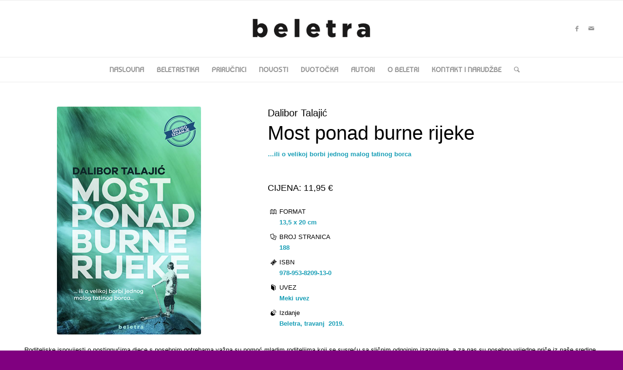

--- FILE ---
content_type: text/html; charset=UTF-8
request_url: https://beletra.hr/most-ponad-burne-rijeke/
body_size: 62420
content:
<!DOCTYPE html>
<html lang="hr" class="html_stretched responsive av-preloader-disabled av-default-lightbox  html_header_top html_logo_center html_bottom_nav_header html_menu_right html_large html_header_sticky html_header_shrinking html_mobile_menu_phone html_header_searchicon html_content_align_center html_header_unstick_top_disabled html_header_stretch_disabled html_elegant-blog html_modern-blog html_av-overlay-side html_av-overlay-side-classic html_av-submenu-noclone html_entry_id_368 av-cookies-no-cookie-consent av-no-preview html_text_menu_active ">
<head>
<meta charset="UTF-8" />


<!-- mobile setting -->
<meta name="viewport" content="width=device-width, initial-scale=1">

<!-- Scripts/CSS and wp_head hook -->
<meta name='robots' content='index, follow, max-image-preview:large, max-snippet:-1, max-video-preview:-1' />

	<!-- This site is optimized with the Yoast SEO plugin v26.0 - https://yoast.com/wordpress/plugins/seo/ -->
	<title>Most ponad burne rijeke - Beletra</title>
	<link rel="canonical" href="https://beletra.hr/most-ponad-burne-rijeke/" />
	<meta property="og:locale" content="hr_HR" />
	<meta property="og:type" content="article" />
	<meta property="og:title" content="Most ponad burne rijeke - Beletra" />
	<meta property="og:url" content="https://beletra.hr/most-ponad-burne-rijeke/" />
	<meta property="og:site_name" content="Beletra" />
	<meta property="article:published_time" content="2021-08-08T09:55:00+00:00" />
	<meta property="article:modified_time" content="2023-01-12T17:39:52+00:00" />
	<meta property="og:image" content="https://beletra.hr/wp-content/uploads/2021/09/mostponad.jpg" />
	<meta property="og:image:width" content="296" />
	<meta property="og:image:height" content="468" />
	<meta property="og:image:type" content="image/jpeg" />
	<meta name="author" content="Administrator" />
	<meta name="twitter:card" content="summary_large_image" />
	<meta name="twitter:label1" content="Napisao/la" />
	<meta name="twitter:data1" content="Administrator" />
	<meta name="twitter:label2" content="Procijenjeno vrijeme čitanja" />
	<meta name="twitter:data2" content="11 minuta" />
	<script type="application/ld+json" class="yoast-schema-graph">{"@context":"https://schema.org","@graph":[{"@type":"WebPage","@id":"https://beletra.hr/most-ponad-burne-rijeke/","url":"https://beletra.hr/most-ponad-burne-rijeke/","name":"Most ponad burne rijeke - Beletra","isPartOf":{"@id":"https://beletra.hr/#website"},"primaryImageOfPage":{"@id":"https://beletra.hr/most-ponad-burne-rijeke/#primaryimage"},"image":{"@id":"https://beletra.hr/most-ponad-burne-rijeke/#primaryimage"},"thumbnailUrl":"https://beletra.hr/wp-content/uploads/2021/09/mostponad.jpg","datePublished":"2021-08-08T09:55:00+00:00","dateModified":"2023-01-12T17:39:52+00:00","author":{"@id":"https://beletra.hr/#/schema/person/760dbae24d826f2362522a52a7678236"},"breadcrumb":{"@id":"https://beletra.hr/most-ponad-burne-rijeke/#breadcrumb"},"inLanguage":"hr","potentialAction":[{"@type":"ReadAction","target":["https://beletra.hr/most-ponad-burne-rijeke/"]}]},{"@type":"ImageObject","inLanguage":"hr","@id":"https://beletra.hr/most-ponad-burne-rijeke/#primaryimage","url":"https://beletra.hr/wp-content/uploads/2021/09/mostponad.jpg","contentUrl":"https://beletra.hr/wp-content/uploads/2021/09/mostponad.jpg","width":296,"height":468},{"@type":"BreadcrumbList","@id":"https://beletra.hr/most-ponad-burne-rijeke/#breadcrumb","itemListElement":[{"@type":"ListItem","position":1,"name":"Početna stranica","item":"https://beletra.hr/"},{"@type":"ListItem","position":2,"name":"Most ponad burne rijeke"}]},{"@type":"WebSite","@id":"https://beletra.hr/#website","url":"https://beletra.hr/","name":"Beletra","description":"AUTOR U SREDIŠTU","potentialAction":[{"@type":"SearchAction","target":{"@type":"EntryPoint","urlTemplate":"https://beletra.hr/?s={search_term_string}"},"query-input":{"@type":"PropertyValueSpecification","valueRequired":true,"valueName":"search_term_string"}}],"inLanguage":"hr"},{"@type":"Person","@id":"https://beletra.hr/#/schema/person/760dbae24d826f2362522a52a7678236","name":"Administrator","image":{"@type":"ImageObject","inLanguage":"hr","@id":"https://beletra.hr/#/schema/person/image/","url":"https://secure.gravatar.com/avatar/d1c2e4a08f843c0b6dcf3613faa82410ce30b8e0c8b27da9f38eac39514b86d3?s=96&d=mm&r=g","contentUrl":"https://secure.gravatar.com/avatar/d1c2e4a08f843c0b6dcf3613faa82410ce30b8e0c8b27da9f38eac39514b86d3?s=96&d=mm&r=g","caption":"Administrator"},"sameAs":["https://beletra.hr"],"url":"https://beletra.hr/author/administrator/"}]}</script>
	<!-- / Yoast SEO plugin. -->


<link rel="alternate" type="application/rss+xml" title="Beletra &raquo; Kanal" href="https://beletra.hr/feed/" />
<link rel="alternate" title="oEmbed (JSON)" type="application/json+oembed" href="https://beletra.hr/wp-json/oembed/1.0/embed?url=https%3A%2F%2Fbeletra.hr%2Fmost-ponad-burne-rijeke%2F" />
<link rel="alternate" title="oEmbed (XML)" type="text/xml+oembed" href="https://beletra.hr/wp-json/oembed/1.0/embed?url=https%3A%2F%2Fbeletra.hr%2Fmost-ponad-burne-rijeke%2F&#038;format=xml" />

<!-- google webfont font replacement -->

			<script type='text/javascript'>

				(function() {
					
					/*	check if webfonts are disabled by user setting via cookie - or user must opt in.	*/
					var html = document.getElementsByTagName('html')[0];
					var cookie_check = html.className.indexOf('av-cookies-needs-opt-in') >= 0 || html.className.indexOf('av-cookies-can-opt-out') >= 0;
					var allow_continue = true;
					var silent_accept_cookie = html.className.indexOf('av-cookies-user-silent-accept') >= 0;

					if( cookie_check && ! silent_accept_cookie )
					{
						if( ! document.cookie.match(/aviaCookieConsent/) || html.className.indexOf('av-cookies-session-refused') >= 0 )
						{
							allow_continue = false;
						}
						else
						{
							if( ! document.cookie.match(/aviaPrivacyRefuseCookiesHideBar/) )
							{
								allow_continue = false;
							}
							else if( ! document.cookie.match(/aviaPrivacyEssentialCookiesEnabled/) )
							{
								allow_continue = false;
							}
							else if( document.cookie.match(/aviaPrivacyGoogleWebfontsDisabled/) )
							{
								allow_continue = false;
							}
						}
					}
					
					if( allow_continue )
					{
						var f = document.createElement('link');
					
						f.type 	= 'text/css';
						f.rel 	= 'stylesheet';
						f.href 	= '//fonts.googleapis.com/css?family=Baumans';
						f.id 	= 'avia-google-webfont';

						document.getElementsByTagName('head')[0].appendChild(f);
					}
				})();
			
			</script>
			<style id='wp-img-auto-sizes-contain-inline-css' type='text/css'>
img:is([sizes=auto i],[sizes^="auto," i]){contain-intrinsic-size:3000px 1500px}
/*# sourceURL=wp-img-auto-sizes-contain-inline-css */
</style>
<style id='wp-emoji-styles-inline-css' type='text/css'>

	img.wp-smiley, img.emoji {
		display: inline !important;
		border: none !important;
		box-shadow: none !important;
		height: 1em !important;
		width: 1em !important;
		margin: 0 0.07em !important;
		vertical-align: -0.1em !important;
		background: none !important;
		padding: 0 !important;
	}
/*# sourceURL=wp-emoji-styles-inline-css */
</style>
<style id='wp-block-library-inline-css' type='text/css'>
:root{--wp-block-synced-color:#7a00df;--wp-block-synced-color--rgb:122,0,223;--wp-bound-block-color:var(--wp-block-synced-color);--wp-editor-canvas-background:#ddd;--wp-admin-theme-color:#007cba;--wp-admin-theme-color--rgb:0,124,186;--wp-admin-theme-color-darker-10:#006ba1;--wp-admin-theme-color-darker-10--rgb:0,107,160.5;--wp-admin-theme-color-darker-20:#005a87;--wp-admin-theme-color-darker-20--rgb:0,90,135;--wp-admin-border-width-focus:2px}@media (min-resolution:192dpi){:root{--wp-admin-border-width-focus:1.5px}}.wp-element-button{cursor:pointer}:root .has-very-light-gray-background-color{background-color:#eee}:root .has-very-dark-gray-background-color{background-color:#313131}:root .has-very-light-gray-color{color:#eee}:root .has-very-dark-gray-color{color:#313131}:root .has-vivid-green-cyan-to-vivid-cyan-blue-gradient-background{background:linear-gradient(135deg,#00d084,#0693e3)}:root .has-purple-crush-gradient-background{background:linear-gradient(135deg,#34e2e4,#4721fb 50%,#ab1dfe)}:root .has-hazy-dawn-gradient-background{background:linear-gradient(135deg,#faaca8,#dad0ec)}:root .has-subdued-olive-gradient-background{background:linear-gradient(135deg,#fafae1,#67a671)}:root .has-atomic-cream-gradient-background{background:linear-gradient(135deg,#fdd79a,#004a59)}:root .has-nightshade-gradient-background{background:linear-gradient(135deg,#330968,#31cdcf)}:root .has-midnight-gradient-background{background:linear-gradient(135deg,#020381,#2874fc)}:root{--wp--preset--font-size--normal:16px;--wp--preset--font-size--huge:42px}.has-regular-font-size{font-size:1em}.has-larger-font-size{font-size:2.625em}.has-normal-font-size{font-size:var(--wp--preset--font-size--normal)}.has-huge-font-size{font-size:var(--wp--preset--font-size--huge)}.has-text-align-center{text-align:center}.has-text-align-left{text-align:left}.has-text-align-right{text-align:right}.has-fit-text{white-space:nowrap!important}#end-resizable-editor-section{display:none}.aligncenter{clear:both}.items-justified-left{justify-content:flex-start}.items-justified-center{justify-content:center}.items-justified-right{justify-content:flex-end}.items-justified-space-between{justify-content:space-between}.screen-reader-text{border:0;clip-path:inset(50%);height:1px;margin:-1px;overflow:hidden;padding:0;position:absolute;width:1px;word-wrap:normal!important}.screen-reader-text:focus{background-color:#ddd;clip-path:none;color:#444;display:block;font-size:1em;height:auto;left:5px;line-height:normal;padding:15px 23px 14px;text-decoration:none;top:5px;width:auto;z-index:100000}html :where(.has-border-color){border-style:solid}html :where([style*=border-top-color]){border-top-style:solid}html :where([style*=border-right-color]){border-right-style:solid}html :where([style*=border-bottom-color]){border-bottom-style:solid}html :where([style*=border-left-color]){border-left-style:solid}html :where([style*=border-width]){border-style:solid}html :where([style*=border-top-width]){border-top-style:solid}html :where([style*=border-right-width]){border-right-style:solid}html :where([style*=border-bottom-width]){border-bottom-style:solid}html :where([style*=border-left-width]){border-left-style:solid}html :where(img[class*=wp-image-]){height:auto;max-width:100%}:where(figure){margin:0 0 1em}html :where(.is-position-sticky){--wp-admin--admin-bar--position-offset:var(--wp-admin--admin-bar--height,0px)}@media screen and (max-width:600px){html :where(.is-position-sticky){--wp-admin--admin-bar--position-offset:0px}}

/*# sourceURL=wp-block-library-inline-css */
</style><style id='global-styles-inline-css' type='text/css'>
:root{--wp--preset--aspect-ratio--square: 1;--wp--preset--aspect-ratio--4-3: 4/3;--wp--preset--aspect-ratio--3-4: 3/4;--wp--preset--aspect-ratio--3-2: 3/2;--wp--preset--aspect-ratio--2-3: 2/3;--wp--preset--aspect-ratio--16-9: 16/9;--wp--preset--aspect-ratio--9-16: 9/16;--wp--preset--color--black: #000000;--wp--preset--color--cyan-bluish-gray: #abb8c3;--wp--preset--color--white: #ffffff;--wp--preset--color--pale-pink: #f78da7;--wp--preset--color--vivid-red: #cf2e2e;--wp--preset--color--luminous-vivid-orange: #ff6900;--wp--preset--color--luminous-vivid-amber: #fcb900;--wp--preset--color--light-green-cyan: #7bdcb5;--wp--preset--color--vivid-green-cyan: #00d084;--wp--preset--color--pale-cyan-blue: #8ed1fc;--wp--preset--color--vivid-cyan-blue: #0693e3;--wp--preset--color--vivid-purple: #9b51e0;--wp--preset--gradient--vivid-cyan-blue-to-vivid-purple: linear-gradient(135deg,rgb(6,147,227) 0%,rgb(155,81,224) 100%);--wp--preset--gradient--light-green-cyan-to-vivid-green-cyan: linear-gradient(135deg,rgb(122,220,180) 0%,rgb(0,208,130) 100%);--wp--preset--gradient--luminous-vivid-amber-to-luminous-vivid-orange: linear-gradient(135deg,rgb(252,185,0) 0%,rgb(255,105,0) 100%);--wp--preset--gradient--luminous-vivid-orange-to-vivid-red: linear-gradient(135deg,rgb(255,105,0) 0%,rgb(207,46,46) 100%);--wp--preset--gradient--very-light-gray-to-cyan-bluish-gray: linear-gradient(135deg,rgb(238,238,238) 0%,rgb(169,184,195) 100%);--wp--preset--gradient--cool-to-warm-spectrum: linear-gradient(135deg,rgb(74,234,220) 0%,rgb(151,120,209) 20%,rgb(207,42,186) 40%,rgb(238,44,130) 60%,rgb(251,105,98) 80%,rgb(254,248,76) 100%);--wp--preset--gradient--blush-light-purple: linear-gradient(135deg,rgb(255,206,236) 0%,rgb(152,150,240) 100%);--wp--preset--gradient--blush-bordeaux: linear-gradient(135deg,rgb(254,205,165) 0%,rgb(254,45,45) 50%,rgb(107,0,62) 100%);--wp--preset--gradient--luminous-dusk: linear-gradient(135deg,rgb(255,203,112) 0%,rgb(199,81,192) 50%,rgb(65,88,208) 100%);--wp--preset--gradient--pale-ocean: linear-gradient(135deg,rgb(255,245,203) 0%,rgb(182,227,212) 50%,rgb(51,167,181) 100%);--wp--preset--gradient--electric-grass: linear-gradient(135deg,rgb(202,248,128) 0%,rgb(113,206,126) 100%);--wp--preset--gradient--midnight: linear-gradient(135deg,rgb(2,3,129) 0%,rgb(40,116,252) 100%);--wp--preset--font-size--small: 13px;--wp--preset--font-size--medium: 20px;--wp--preset--font-size--large: 36px;--wp--preset--font-size--x-large: 42px;--wp--preset--spacing--20: 0.44rem;--wp--preset--spacing--30: 0.67rem;--wp--preset--spacing--40: 1rem;--wp--preset--spacing--50: 1.5rem;--wp--preset--spacing--60: 2.25rem;--wp--preset--spacing--70: 3.38rem;--wp--preset--spacing--80: 5.06rem;--wp--preset--shadow--natural: 6px 6px 9px rgba(0, 0, 0, 0.2);--wp--preset--shadow--deep: 12px 12px 50px rgba(0, 0, 0, 0.4);--wp--preset--shadow--sharp: 6px 6px 0px rgba(0, 0, 0, 0.2);--wp--preset--shadow--outlined: 6px 6px 0px -3px rgb(255, 255, 255), 6px 6px rgb(0, 0, 0);--wp--preset--shadow--crisp: 6px 6px 0px rgb(0, 0, 0);}:where(.is-layout-flex){gap: 0.5em;}:where(.is-layout-grid){gap: 0.5em;}body .is-layout-flex{display: flex;}.is-layout-flex{flex-wrap: wrap;align-items: center;}.is-layout-flex > :is(*, div){margin: 0;}body .is-layout-grid{display: grid;}.is-layout-grid > :is(*, div){margin: 0;}:where(.wp-block-columns.is-layout-flex){gap: 2em;}:where(.wp-block-columns.is-layout-grid){gap: 2em;}:where(.wp-block-post-template.is-layout-flex){gap: 1.25em;}:where(.wp-block-post-template.is-layout-grid){gap: 1.25em;}.has-black-color{color: var(--wp--preset--color--black) !important;}.has-cyan-bluish-gray-color{color: var(--wp--preset--color--cyan-bluish-gray) !important;}.has-white-color{color: var(--wp--preset--color--white) !important;}.has-pale-pink-color{color: var(--wp--preset--color--pale-pink) !important;}.has-vivid-red-color{color: var(--wp--preset--color--vivid-red) !important;}.has-luminous-vivid-orange-color{color: var(--wp--preset--color--luminous-vivid-orange) !important;}.has-luminous-vivid-amber-color{color: var(--wp--preset--color--luminous-vivid-amber) !important;}.has-light-green-cyan-color{color: var(--wp--preset--color--light-green-cyan) !important;}.has-vivid-green-cyan-color{color: var(--wp--preset--color--vivid-green-cyan) !important;}.has-pale-cyan-blue-color{color: var(--wp--preset--color--pale-cyan-blue) !important;}.has-vivid-cyan-blue-color{color: var(--wp--preset--color--vivid-cyan-blue) !important;}.has-vivid-purple-color{color: var(--wp--preset--color--vivid-purple) !important;}.has-black-background-color{background-color: var(--wp--preset--color--black) !important;}.has-cyan-bluish-gray-background-color{background-color: var(--wp--preset--color--cyan-bluish-gray) !important;}.has-white-background-color{background-color: var(--wp--preset--color--white) !important;}.has-pale-pink-background-color{background-color: var(--wp--preset--color--pale-pink) !important;}.has-vivid-red-background-color{background-color: var(--wp--preset--color--vivid-red) !important;}.has-luminous-vivid-orange-background-color{background-color: var(--wp--preset--color--luminous-vivid-orange) !important;}.has-luminous-vivid-amber-background-color{background-color: var(--wp--preset--color--luminous-vivid-amber) !important;}.has-light-green-cyan-background-color{background-color: var(--wp--preset--color--light-green-cyan) !important;}.has-vivid-green-cyan-background-color{background-color: var(--wp--preset--color--vivid-green-cyan) !important;}.has-pale-cyan-blue-background-color{background-color: var(--wp--preset--color--pale-cyan-blue) !important;}.has-vivid-cyan-blue-background-color{background-color: var(--wp--preset--color--vivid-cyan-blue) !important;}.has-vivid-purple-background-color{background-color: var(--wp--preset--color--vivid-purple) !important;}.has-black-border-color{border-color: var(--wp--preset--color--black) !important;}.has-cyan-bluish-gray-border-color{border-color: var(--wp--preset--color--cyan-bluish-gray) !important;}.has-white-border-color{border-color: var(--wp--preset--color--white) !important;}.has-pale-pink-border-color{border-color: var(--wp--preset--color--pale-pink) !important;}.has-vivid-red-border-color{border-color: var(--wp--preset--color--vivid-red) !important;}.has-luminous-vivid-orange-border-color{border-color: var(--wp--preset--color--luminous-vivid-orange) !important;}.has-luminous-vivid-amber-border-color{border-color: var(--wp--preset--color--luminous-vivid-amber) !important;}.has-light-green-cyan-border-color{border-color: var(--wp--preset--color--light-green-cyan) !important;}.has-vivid-green-cyan-border-color{border-color: var(--wp--preset--color--vivid-green-cyan) !important;}.has-pale-cyan-blue-border-color{border-color: var(--wp--preset--color--pale-cyan-blue) !important;}.has-vivid-cyan-blue-border-color{border-color: var(--wp--preset--color--vivid-cyan-blue) !important;}.has-vivid-purple-border-color{border-color: var(--wp--preset--color--vivid-purple) !important;}.has-vivid-cyan-blue-to-vivid-purple-gradient-background{background: var(--wp--preset--gradient--vivid-cyan-blue-to-vivid-purple) !important;}.has-light-green-cyan-to-vivid-green-cyan-gradient-background{background: var(--wp--preset--gradient--light-green-cyan-to-vivid-green-cyan) !important;}.has-luminous-vivid-amber-to-luminous-vivid-orange-gradient-background{background: var(--wp--preset--gradient--luminous-vivid-amber-to-luminous-vivid-orange) !important;}.has-luminous-vivid-orange-to-vivid-red-gradient-background{background: var(--wp--preset--gradient--luminous-vivid-orange-to-vivid-red) !important;}.has-very-light-gray-to-cyan-bluish-gray-gradient-background{background: var(--wp--preset--gradient--very-light-gray-to-cyan-bluish-gray) !important;}.has-cool-to-warm-spectrum-gradient-background{background: var(--wp--preset--gradient--cool-to-warm-spectrum) !important;}.has-blush-light-purple-gradient-background{background: var(--wp--preset--gradient--blush-light-purple) !important;}.has-blush-bordeaux-gradient-background{background: var(--wp--preset--gradient--blush-bordeaux) !important;}.has-luminous-dusk-gradient-background{background: var(--wp--preset--gradient--luminous-dusk) !important;}.has-pale-ocean-gradient-background{background: var(--wp--preset--gradient--pale-ocean) !important;}.has-electric-grass-gradient-background{background: var(--wp--preset--gradient--electric-grass) !important;}.has-midnight-gradient-background{background: var(--wp--preset--gradient--midnight) !important;}.has-small-font-size{font-size: var(--wp--preset--font-size--small) !important;}.has-medium-font-size{font-size: var(--wp--preset--font-size--medium) !important;}.has-large-font-size{font-size: var(--wp--preset--font-size--large) !important;}.has-x-large-font-size{font-size: var(--wp--preset--font-size--x-large) !important;}
/*# sourceURL=global-styles-inline-css */
</style>

<style id='classic-theme-styles-inline-css' type='text/css'>
/*! This file is auto-generated */
.wp-block-button__link{color:#fff;background-color:#32373c;border-radius:9999px;box-shadow:none;text-decoration:none;padding:calc(.667em + 2px) calc(1.333em + 2px);font-size:1.125em}.wp-block-file__button{background:#32373c;color:#fff;text-decoration:none}
/*# sourceURL=/wp-includes/css/classic-themes.min.css */
</style>
<link rel='stylesheet' id='fvp-frontend-css' href='https://beletra.hr/wp-content/plugins/featured-video-plus/styles/frontend.css?ver=2.3.3' type='text/css' media='all' />
<link rel='stylesheet' id='avia-merged-styles-css' href='https://beletra.hr/wp-content/uploads/dynamic_avia/avia-merged-styles-28b3c439f0351f15bdd07afaacef1ce8---67bec8474aba1.css' type='text/css' media='all' />
<link rel='stylesheet' id='avia-single-post-368-css' href='https://beletra.hr/wp-content/uploads/avia_posts_css/post-368.css?ver=ver-1740583078' type='text/css' media='all' />
<script type="text/javascript" src="https://beletra.hr/wp-includes/js/jquery/jquery.min.js?ver=3.7.1" id="jquery-core-js"></script>
<script type="text/javascript" src="https://beletra.hr/wp-includes/js/jquery/jquery-migrate.min.js?ver=3.4.1" id="jquery-migrate-js"></script>
<script type="text/javascript" src="https://beletra.hr/wp-content/plugins/featured-video-plus/js/jquery.fitvids.min.js?ver=master-2015-08" id="jquery.fitvids-js"></script>
<script type="text/javascript" id="fvp-frontend-js-extra">
/* <![CDATA[ */
var fvpdata = {"ajaxurl":"https://beletra.hr/wp-admin/admin-ajax.php","nonce":"4ecae3547a","fitvids":"1","dynamic":"","overlay":"","opacity":"0.75","color":"b","width":"640"};
//# sourceURL=fvp-frontend-js-extra
/* ]]> */
</script>
<script type="text/javascript" src="https://beletra.hr/wp-content/plugins/featured-video-plus/js/frontend.min.js?ver=2.3.3" id="fvp-frontend-js"></script>
<link rel="https://api.w.org/" href="https://beletra.hr/wp-json/" /><link rel="alternate" title="JSON" type="application/json" href="https://beletra.hr/wp-json/wp/v2/posts/368" /><link rel="EditURI" type="application/rsd+xml" title="RSD" href="https://beletra.hr/xmlrpc.php?rsd" />
<meta name="generator" content="WordPress 6.9" />
<link rel='shortlink' href='https://beletra.hr/?p=368' />
<link rel="profile" href="http://gmpg.org/xfn/11" />
<link rel="alternate" type="application/rss+xml" title="Beletra RSS2 Feed" href="https://beletra.hr/feed/" />
<link rel="pingback" href="https://beletra.hr/xmlrpc.php" />
<!--[if lt IE 9]><script src="https://beletra.hr/wp-content/themes/enfold/js/html5shiv.js"></script><![endif]-->


<!-- To speed up the rendering and to display the site as fast as possible to the user we include some styles and scripts for above the fold content inline -->
<script type="text/javascript">'use strict';var avia_is_mobile=!1;if(/Android|webOS|iPhone|iPad|iPod|BlackBerry|IEMobile|Opera Mini/i.test(navigator.userAgent)&&'ontouchstart' in document.documentElement){avia_is_mobile=!0;document.documentElement.className+=' avia_mobile '}
else{document.documentElement.className+=' avia_desktop '};document.documentElement.className+=' js_active ';(function(){var e=['-webkit-','-moz-','-ms-',''],n='';for(var t in e){if(e[t]+'transform' in document.documentElement.style){document.documentElement.className+=' avia_transform ';n=e[t]+'transform'};if(e[t]+'perspective' in document.documentElement.style)document.documentElement.className+=' avia_transform3d '};if(typeof document.getElementsByClassName=='function'&&typeof document.documentElement.getBoundingClientRect=='function'&&avia_is_mobile==!1){if(n&&window.innerHeight>0){setTimeout(function(){var e=0,o={},a=0,t=document.getElementsByClassName('av-parallax'),i=window.pageYOffset||document.documentElement.scrollTop;for(e=0;e<t.length;e++){t[e].style.top='0px';o=t[e].getBoundingClientRect();a=Math.ceil((window.innerHeight+i-o.top)*0.3);t[e].style[n]='translate(0px, '+a+'px)';t[e].style.top='auto';t[e].className+=' enabled-parallax '}},50)}}})();</script><link rel="icon" href="https://beletra.hr/wp-content/uploads/2021/05/cropped-beletra_fav.fw_-32x32.png" sizes="32x32" />
<link rel="icon" href="https://beletra.hr/wp-content/uploads/2021/05/cropped-beletra_fav.fw_-192x192.png" sizes="192x192" />
<link rel="apple-touch-icon" href="https://beletra.hr/wp-content/uploads/2021/05/cropped-beletra_fav.fw_-180x180.png" />
<meta name="msapplication-TileImage" content="https://beletra.hr/wp-content/uploads/2021/05/cropped-beletra_fav.fw_-270x270.png" />
<style type='text/css'>
@font-face {font-family: 'entypo-fontello'; font-weight: normal; font-style: normal; font-display: auto;
src: url('https://beletra.hr/wp-content/themes/enfold/config-templatebuilder/avia-template-builder/assets/fonts/entypo-fontello.woff2') format('woff2'),
url('https://beletra.hr/wp-content/themes/enfold/config-templatebuilder/avia-template-builder/assets/fonts/entypo-fontello.woff') format('woff'),
url('https://beletra.hr/wp-content/themes/enfold/config-templatebuilder/avia-template-builder/assets/fonts/entypo-fontello.ttf') format('truetype'), 
url('https://beletra.hr/wp-content/themes/enfold/config-templatebuilder/avia-template-builder/assets/fonts/entypo-fontello.svg#entypo-fontello') format('svg'),
url('https://beletra.hr/wp-content/themes/enfold/config-templatebuilder/avia-template-builder/assets/fonts/entypo-fontello.eot'),
url('https://beletra.hr/wp-content/themes/enfold/config-templatebuilder/avia-template-builder/assets/fonts/entypo-fontello.eot?#iefix') format('embedded-opentype');
} #top .avia-font-entypo-fontello, body .avia-font-entypo-fontello, html body [data-av_iconfont='entypo-fontello']:before{ font-family: 'entypo-fontello'; }

@font-face {font-family: 'fontello'; font-weight: normal; font-style: normal; font-display: auto;
src: url('https://beletra.hr/wp-content/uploads/avia_fonts/fontello/fontello.woff2') format('woff2'),
url('https://beletra.hr/wp-content/uploads/avia_fonts/fontello/fontello.woff') format('woff'),
url('https://beletra.hr/wp-content/uploads/avia_fonts/fontello/fontello.ttf') format('truetype'), 
url('https://beletra.hr/wp-content/uploads/avia_fonts/fontello/fontello.svg#fontello') format('svg'),
url('https://beletra.hr/wp-content/uploads/avia_fonts/fontello/fontello.eot'),
url('https://beletra.hr/wp-content/uploads/avia_fonts/fontello/fontello.eot?#iefix') format('embedded-opentype');
} #top .avia-font-fontello, body .avia-font-fontello, html body [data-av_iconfont='fontello']:before{ font-family: 'fontello'; }
</style>

<!--
Debugging Info for Theme support: 

Theme: Enfold
Version: 4.8.6.2
Installed: enfold
AviaFramework Version: 5.0
AviaBuilder Version: 4.8
aviaElementManager Version: 1.0.1
ML:256-PU:101-PLA:7
WP:6.9
Compress: CSS:all theme files - JS:all theme files
Updates: disabled
PLAu:7
-->
</head>




<body id="top" class="wp-singular post-template-default single single-post postid-368 single-format-standard wp-theme-enfold  rtl_columns stretched arial-websave arial avia-responsive-images-support" itemscope="itemscope" itemtype="https://schema.org/WebPage" >

	
	<div id='wrap_all'>

	
<header id='header' class='all_colors header_color light_bg_color  av_header_top av_logo_center av_bottom_nav_header av_menu_right av_large av_header_sticky av_header_shrinking av_header_stretch_disabled av_mobile_menu_phone av_header_searchicon av_header_unstick_top_disabled av_header_border_disabled'  role="banner" itemscope="itemscope" itemtype="https://schema.org/WPHeader" >

		<div  id='header_main' class='container_wrap container_wrap_logo'>
	
        <div class='container av-logo-container'><div class='inner-container'><span class='logo'><a href='https://beletra.hr/'><img src="https://beletra.hr/wp-content/uploads/2021/05/beletra_logo_trsp.fw_.png" srcset="https://beletra.hr/wp-content/uploads/2021/05/beletra_logo_trsp.fw_.png 634w, https://beletra.hr/wp-content/uploads/2021/05/beletra_logo_trsp.fw_-300x142.png 300w" sizes="(max-width: 634px) 100vw, 634px" height="100" width="300" alt='Beletra' title='beletra_logo_trsp.fw' /></a></span><ul class='noLightbox social_bookmarks icon_count_2'><li class='social_bookmarks_facebook av-social-link-facebook social_icon_1'><a  aria-label="Link to Facebook" href='http://facebook.com/beletra.hr/' aria-hidden='false' data-av_icon='' data-av_iconfont='entypo-fontello' title='Facebook'><span class='avia_hidden_link_text'>Facebook</span></a></li><li class='social_bookmarks_mail av-social-link-mail social_icon_2'><a  aria-label="Link to Mail" href='mailto:sandra@beletra.hr%20%20' aria-hidden='false' data-av_icon='' data-av_iconfont='entypo-fontello' title='Mail'><span class='avia_hidden_link_text'>Mail</span></a></li></ul></div></div><div id='header_main_alternate' class='container_wrap'><div class='container'><nav class='main_menu' data-selectname='Select a page'  role="navigation" itemscope="itemscope" itemtype="https://schema.org/SiteNavigationElement" ><div class="avia-menu av-main-nav-wrap"><ul id="avia-menu" class="menu av-main-nav"><li id="menu-item-36" class="menu-item menu-item-type-post_type menu-item-object-page menu-item-home menu-item-top-level menu-item-top-level-1"><a href="https://beletra.hr/" itemprop="url"><span class="avia-bullet"></span><span class="avia-menu-text">Naslovna</span><span class="avia-menu-fx"><span class="avia-arrow-wrap"><span class="avia-arrow"></span></span></span></a></li>
<li id="menu-item-34" class="menu-item menu-item-type-post_type menu-item-object-page menu-item-top-level menu-item-top-level-2"><a href="https://beletra.hr/beletristika/" itemprop="url"><span class="avia-bullet"></span><span class="avia-menu-text">Beletristika</span><span class="avia-menu-fx"><span class="avia-arrow-wrap"><span class="avia-arrow"></span></span></span></a></li>
<li id="menu-item-38" class="menu-item menu-item-type-post_type menu-item-object-page menu-item-top-level menu-item-top-level-3"><a href="https://beletra.hr/prirucnici/" itemprop="url"><span class="avia-bullet"></span><span class="avia-menu-text">Priručnici</span><span class="avia-menu-fx"><span class="avia-arrow-wrap"><span class="avia-arrow"></span></span></span></a></li>
<li id="menu-item-583" class="menu-item menu-item-type-post_type menu-item-object-page menu-item-top-level menu-item-top-level-4"><a href="https://beletra.hr/novosti/" itemprop="url"><span class="avia-bullet"></span><span class="avia-menu-text">Novosti</span><span class="avia-menu-fx"><span class="avia-arrow-wrap"><span class="avia-arrow"></span></span></span></a></li>
<li id="menu-item-960" class="menu-item menu-item-type-post_type menu-item-object-page menu-item-top-level menu-item-top-level-5"><a href="https://beletra.hr/dvotocka/" itemprop="url"><span class="avia-bullet"></span><span class="avia-menu-text">Dvotočka</span><span class="avia-menu-fx"><span class="avia-arrow-wrap"><span class="avia-arrow"></span></span></span></a></li>
<li id="menu-item-33" class="menu-item menu-item-type-post_type menu-item-object-page menu-item-top-level menu-item-top-level-6"><a href="https://beletra.hr/autori/" itemprop="url"><span class="avia-bullet"></span><span class="avia-menu-text">Autori</span><span class="avia-menu-fx"><span class="avia-arrow-wrap"><span class="avia-arrow"></span></span></span></a></li>
<li id="menu-item-37" class="menu-item menu-item-type-post_type menu-item-object-page menu-item-top-level menu-item-top-level-7"><a href="https://beletra.hr/o-beletri/" itemprop="url"><span class="avia-bullet"></span><span class="avia-menu-text">O Beletri</span><span class="avia-menu-fx"><span class="avia-arrow-wrap"><span class="avia-arrow"></span></span></span></a></li>
<li id="menu-item-35" class="menu-item menu-item-type-post_type menu-item-object-page menu-item-top-level menu-item-top-level-8"><a href="https://beletra.hr/kontakt-i-narudzbe/" itemprop="url"><span class="avia-bullet"></span><span class="avia-menu-text">Kontakt i narudžbe</span><span class="avia-menu-fx"><span class="avia-arrow-wrap"><span class="avia-arrow"></span></span></span></a></li>
<li id="menu-item-search" class="noMobile menu-item menu-item-search-dropdown menu-item-avia-special"><a aria-label="Pretraga" href="?s=" rel="nofollow" data-avia-search-tooltip="

&lt;form role=&quot;search&quot; action=&quot;https://beletra.hr/&quot; id=&quot;searchform&quot; method=&quot;get&quot; class=&quot;&quot;&gt;
	&lt;div&gt;
		&lt;input type=&quot;text&quot; id=&quot;s&quot; name=&quot;s&quot; value=&quot;&quot; placeholder='Pretraga' /&gt;
		&lt;input type=&quot;submit&quot; value=&quot;&quot; id=&quot;searchsubmit&quot; class=&quot;button avia-font-entypo-fontello&quot; /&gt;
			&lt;/div&gt;
&lt;/form&gt;
" aria-hidden='false' data-av_icon='' data-av_iconfont='entypo-fontello'><span class="avia_hidden_link_text">Pretraga</span></a></li><li class="av-burger-menu-main menu-item-avia-special ">
	        			<a href="#" aria-label="Menu" aria-hidden="false">
							<span class="av-hamburger av-hamburger--spin av-js-hamburger">
								<span class="av-hamburger-box">
						          <span class="av-hamburger-inner"></span>
						          <strong>Menu</strong>
								</span>
							</span>
							<span class="avia_hidden_link_text">Menu</span>
						</a>
	        		   </li></ul></div></nav></div> </div> 
		<!-- end container_wrap-->
		</div>
		<div class='header_bg'></div>

<!-- end header -->
</header>
		
	<div id='main' class='all_colors' data-scroll-offset='116'>

	<div   class='main_color container_wrap_first container_wrap fullsize'  ><div class='container av-section-cont-open' ><main  role="main" itemscope="itemscope" itemtype="https://schema.org/Blog"  class='template-page content  av-content-full alpha units'><div class='post-entry post-entry-type-page post-entry-368'><div class='entry-content-wrapper clearfix'><div class='flex_column av-rsmns-ec1bfed7dcb5dbce64e70effa6c5ac53 av_two_fifth  avia-builder-el-0  el_before_av_three_fifth  avia-builder-el-first  first flex_column_div av-zero-column-padding '   ><div  class='avia-image-container av-kto21s0f-fd6693c6785bdea61292b84706682b97 av-styling- av-hover-grow avia-align-center  avia-builder-el-1  avia-builder-el-no-sibling  '  itemprop="image" itemscope="itemscope" itemtype="https://schema.org/ImageObject" ><div class="avia-image-container-inner"><div class="avia-image-overlay-wrap"><a href="https://beletra.hr/wp-content/uploads/2021/09/mostponad.jpg" data-srcset="https://beletra.hr/wp-content/uploads/2021/09/mostponad.jpg 296w, https://beletra.hr/wp-content/uploads/2021/09/mostponad-190x300.jpg 190w" data-sizes="(max-width: 296px) 100vw, 296px" class='avia_image' ><img decoding="async" width="296" height="468" class='wp-image-369 avia-img-lazy-loading-not-369 avia_image' src="https://beletra.hr/wp-content/uploads/2021/09/mostponad.jpg" alt='' title='mostponad'  itemprop="thumbnailUrl" srcset="https://beletra.hr/wp-content/uploads/2021/09/mostponad.jpg 296w, https://beletra.hr/wp-content/uploads/2021/09/mostponad-190x300.jpg 190w" sizes="(max-width: 296px) 100vw, 296px" /></a></div></div></div></div>
<div class='flex_column av-kkqy8-a9a4d4c31c374c92fac54a5546fe5774 av_three_fifth  avia-builder-el-2  el_after_av_two_fifth  el_before_av_hr  flex_column_div av-zero-column-padding '   ><div  class='av-special-heading av-kto1xs5k-c5f0ebd5a5d2f3a521bf85d1f65c7440 av-special-heading-h3 blockquote modern-quote  avia-builder-el-3  el_before_av_textblock  avia-builder-el-first  av-inherit-size '><div class='av-subheading av-subheading_above '><p>Dalibor Talajić</p>
</div><h3 class='av-special-heading-tag '  itemprop="headline"  >Most ponad burne rijeke</h3><div class='special-heading-border'><div class='special-heading-inner-border'></div></div></div>
<section class="av_textblock_section "  itemscope="itemscope" itemtype="https://schema.org/BlogPosting" itemprop="blogPost" ><div class='avia_textblock  '   itemprop="text" ><p><strong>…ili o velikoj borbi jednog malog tatinog borca</strong></p>
</div></section>
<div  class='av-special-heading av-kto1y96v-8acf570c7599e79a3a75771e962bb76c av-special-heading-h4 blockquote modern-quote  avia-builder-el-5  el_after_av_textblock  el_before_av_iconlist  '><h4 class='av-special-heading-tag '  itemprop="headline"  >CIJENA: 11,95 €</h4><div class='special-heading-border'><div class='special-heading-inner-border'></div></div></div>
<div  class='avia-icon-list-container av-kto1zk5b-dd4dea4423917af4d79d0fc0ce96e960  avia-builder-el-6  el_after_av_heading  avia-builder-el-last  '><ul class='avia-icon-list avia_animate_when_almost_visible avia-icon-list-left av-iconlist-small av-kto1zk5b-dd4dea4423917af4d79d0fc0ce96e960 avia-iconlist-animate'>
<li><div class='iconlist_icon av-kto1ygg3-3d97323d09ad1111a2568f250e9a7031 avia-font-entypo-fontello'><span class='iconlist-char ' aria-hidden='true' data-av_icon='' data-av_iconfont='entypo-fontello'></span></div><article class="article-icon-entry "  itemscope="itemscope" itemtype="https://schema.org/BlogPosting" itemprop="blogPost" ><div class='iconlist_content_wrap'><header class="entry-content-header"><div class='av_iconlist_title iconlist_title_small   '  itemprop="headline" >FORMAT</div></header><div class='iconlist_content  '  itemprop="text" ><p><strong>13,5 x 20 cm</strong></p>
</div></div><footer class="entry-footer"></footer></article><div class='iconlist-timeline'></div></li>
<li><div class='iconlist_icon av-kto1yt08-a569685b1ebaa4507829f093e1a3bcfd avia-font-entypo-fontello'><span class='iconlist-char ' aria-hidden='true' data-av_icon='' data-av_iconfont='entypo-fontello'></span></div><article class="article-icon-entry "  itemscope="itemscope" itemtype="https://schema.org/BlogPosting" itemprop="blogPost" ><div class='iconlist_content_wrap'><header class="entry-content-header"><div class='av_iconlist_title iconlist_title_small   '  itemprop="headline" >BROJ STRANICA</div></header><div class='iconlist_content  '  itemprop="text" ><p><strong>188</strong></p>
</div></div><footer class="entry-footer"></footer></article><div class='iconlist-timeline'></div></li>
<li><div class='iconlist_icon av-kto1yxre-a3ae726fb692bc0de60afc3a94fdee8f avia-font-entypo-fontello'><span class='iconlist-char ' aria-hidden='true' data-av_icon='' data-av_iconfont='entypo-fontello'></span></div><article class="article-icon-entry "  itemscope="itemscope" itemtype="https://schema.org/BlogPosting" itemprop="blogPost" ><div class='iconlist_content_wrap'><header class="entry-content-header"><div class='av_iconlist_title iconlist_title_small   '  itemprop="headline" >ISBN</div></header><div class='iconlist_content  '  itemprop="text" ><p><strong>978-953-8209-13-0</strong></p>
</div></div><footer class="entry-footer"></footer></article><div class='iconlist-timeline'></div></li>
<li><div class='iconlist_icon av-kto1z1ei-14a21a4b0410010e5c4f25043275a57e avia-font-entypo-fontello'><span class='iconlist-char ' aria-hidden='true' data-av_icon='' data-av_iconfont='entypo-fontello'></span></div><article class="article-icon-entry "  itemscope="itemscope" itemtype="https://schema.org/BlogPosting" itemprop="blogPost" ><div class='iconlist_content_wrap'><header class="entry-content-header"><div class='av_iconlist_title iconlist_title_small   '  itemprop="headline" >UVEZ</div></header><div class='iconlist_content  '  itemprop="text" ><p><strong>Meki uvez</strong></p>
</div></div><footer class="entry-footer"></footer></article><div class='iconlist-timeline'></div></li>
<li><div class='iconlist_icon av-kto1zas5-ded8830201f316031c80ebb0c4cd97e6 avia-font-entypo-fontello'><span class='iconlist-char ' aria-hidden='true' data-av_icon='' data-av_iconfont='entypo-fontello'></span></div><article class="article-icon-entry "  itemscope="itemscope" itemtype="https://schema.org/BlogPosting" itemprop="blogPost" ><div class='iconlist_content_wrap'><header class="entry-content-header"><div class='av_iconlist_title iconlist_title_small   '  itemprop="headline" >Izdanje</div></header><div class='iconlist_content  '  itemprop="text" ><p><strong>Beletra, travanj  2019.</strong></p>
</div></div><footer class="entry-footer"></footer></article><div class='iconlist-timeline'></div></li>
</ul></div></div><div  class='hr av-dhy40-96da0e9a7e26ca4eca8dc02976b2e270 hr-invisible  avia-builder-el-7  el_after_av_three_fifth  el_before_av_one_full  '><span class='hr-inner '><span class="hr-inner-style"></span></span></div></p>
<div class='flex_column av-9f65s-4c7205b807445a2a3f9b55a1f6ca468a av_one_full  avia-builder-el-8  el_after_av_hr  el_before_av_one_full  first flex_column_div av-zero-column-padding '   ><section class="av_textblock_section "  itemscope="itemscope" itemtype="https://schema.org/BlogPosting" itemprop="blogPost" ><div class='avia_textblock  '   itemprop="text" ><p>Roditeljske ispovijesti o postignućima djece s posebnim potrebama važna su pomoć mladim roditeljima koji se susreću sa sličnim odgojnim izazovima, a za nas su posebno vrijedne priče iz naše sredine koje su nam prisnije od prevedenih i donose praktične smjernice za stručnu potporu koja se može ostvariti u našim uvjetima. A kad su autori takvih ispovijesti očevi, u njima na nov način afirmira snaga osjećaja koje posjeduju muškarci i očinska ljubav, pouzdana i požrtvovna „kao most ponad burne rijeke“, kako je to u svojoj ispovijesti opisao Dalibor Talajić.</p>
<p>Dalibor Talajić je otac koji je svom sinu odlučio približiti svijet koji je dječak nakon navršene prve godine prestao doživljavati. Ustanovljene su teškoće u komunikaciji, preosjetljivost na hranu i trovanje živom. Do postavljanja dijagnoze poremećaja autističnog spektra trebale su proći godine. Za oca, koji je sina učio svaki korak, bila je to utrka s vremenom. Otac koji voli trebao je postati otac koji prisiljava. Jer tko će ako ne otac svojom dušom osjetiti zarobljenu dušu sina, dotaknuti je i ohrabriti da se otvori prema životu?</p>
<p>Talajić je glazbenik i crtač stripova, jedan od najboljih u Hrvatskoj – a i mnogo šire jer crta za američki Marvel – stoga je i kao pisac cijelo vrijeme svjestan cjeline, a istodobno osjetljiv na detalje. Sugestivnim rječnikom i širokim asocijacijama uvodi čitatelja u svoje životno iskustvo koje prenosi sinu. A ono je impregnirano pop-kulturom, herojima stripa i, naravno, glazbom. U knjizi stoga odjekuju operne arije u izvedbi slavne Ljiljane Molnar Talajić, Daliborove majke, čiji glas prati unuka na terapijama. U Talajićevoj priči „čujemo“ uspavanku Jimmyja Stanića iz Pinokija i naslovnu „Bridge over Trouble Water“ u snažnoj Elvisovoj izvedbi.</p>
<p>„Most ponad burne rijeke“ recenzirale su defektologinja mr. sc. Ana Dembitz i neuropsihologinja Danijela Helc. Obje u Talajićevoj dirljivoj ispovijesti vide cijeli raspon osjećaja, od očaja do ponosa, koje intenzivno proživljavaju svi roditelji djece s poteškoćama u razvoju.</p>
<p>U vrijeme kada broj autistične djece raste, knjiga Dalibora Talajića „Most ponad burne rijeke“ donosi poruku nade i, ne ulazeći u uzroke, pokazuje što se sve može učiniti kako bi djeca s poremećajem autističnog spektra živjela što prilagođenije i što vedrije.</p>
<p>Knjiga „Most ponad burne rijeke“ Dalibora Talajića objavljuje se uz potporu Ministarstva kulture RH i sufinancirana je sredstvima Grada Zagreba.</p>
</div></section></div>
<div class='flex_column av-hoqco-90516485877bd6d79666f9098733fbc7 av_one_full  avia-builder-el-10  el_after_av_one_full  avia-builder-el-last  first flex_column_div av-zero-column-padding column-top-margin'   ><div  class='av-special-heading av-8g4l4-655032c38df71067b6d58a77db6d9551 av-special-heading-h3  avia-builder-el-11  el_before_av_testimonials  avia-builder-el-first  '><h3 class='av-special-heading-tag '  itemprop="headline"  >Odlomak</h3><div class='special-heading-border'><div class='special-heading-inner-border'></div></div></div>
<div  class='avia-testimonial-wrapper av-ktociemm-3be3d0bab315555005e861bc098b58d3 avia-slider-testimonials avia-slider-2-testimonials avia_animate_when_almost_visible '  data-autoplay='1'  data-interval='5'  data-animation='fade'  data-hoverpause='1' >
<section class ='avia-testimonial-row'><div class='avia-testimonial av-ktocidyt-7097fb805c5e1c6e712e65b3db16b5b2 avia-testimonial-row-1 avia-first-testimonial flex_column no_margin av_one_half'><div class='avia-testimonial_inner'  itemscope="itemscope" itemtype="https://schema.org/BlogPosting" itemprop="blogPost" ><div class='avia-testimonial-content '><div class='avia-testimonial-markup-entry-content'  itemprop="text" ><p>I ponovno i ponovno, svaki dan, napadao sam Radamesov zid. Prestao sam procjenjivati koliki je, prestao sam o njemu razmišljati. Samo sam ga napadao.</p>
<p>U terapiji Musica Medica strojem Radames je odbijao sudjelovati. Iako su Tete u vrtiću govorile kako ne treba žuriti i kako mu treba dati vremena, upravo je vrijeme postalo nešto čega je on imao sve manje. Terapija je kao novost bila uvedena u listopadu prošle godine, sad je bio već travanj, a Radames nije pristajao niti staviti slušalice na uši, a kamoli sjediti petnaest minuta na miru i slušati glazbu.</p>
<p>Zamolio sam Tetu Valeriju da pusti mene da ga pokušam pridobiti na suradnju za Musicu Medicu. Ipak sam mu ja tata, mene će ipak prije poslušati nego bilo koju od Teta. I svako jutro kad bih ga doveo u vrtić, prvo bismo se uputili u sobicu gdje se ta vrsta terapije održavala. Prvih tjedan dana bavili smo se samo time da pristane staviti slušalice na uši. Sve je to bilo popraćeno vriskom, otporom, bacanjem po podu&#8230; Bilo što što je iole bilo novo u Radamesovu životu, bilo je kod njega nedobrodošlo. Ali ja sam već uspio na to oguglati, u skladu s onim preporučenim roditeljskim fašizmom. Njegova odbijanja ni najmanje više nisam uvažavao.</p>
<p>Počeo sam tada planirati vrijeme u minutama. Minuta po minuta. Danas slušalice držimo na glavi minutu dulje nego jučer i ja sam zadovoljan. Danas vrišti minutu kraće i ja sam još zadovoljniji.</p>
<p>Naravno, kad smo došli do toga da bez otpora Radames pristaje na slušalice, pustio sam mu konačno kroz njih glazbu – i, a što drugo, naišao na otpor. Strgnuo je prestravljeno slušalice s glave čim se zvuk pojavio.</p>
<p>I opet, minutu po minutu. Dnevnim ritmom. Nekad niti minutu. Nekad bez vrištanja. I tako mjesec po mjesec: travanj, svibanj, lipanj, srpanj&#8230; I uspjelo je.</p>
<p>Teta Valerija bila mu je sastavila petnaestominutni program glazbe predviđene za slušanje tijekom terapije. Ipak dozvolila mi je da neke stvari izmijenim, htio sam ga, naime, pridobiti uz glazbu koju poznaje. Koju voli. Još mi je predložila nešto, kad već mijenjam program.</p>
<p>&#8211; Puštajte mu baku &#8211; rekla je. – Geni su barem trideset posto. Negdje duboko u njemu postoji informacija, negdje u dubini bića on će prepoznati bakin glas&#8230;</p>
<p>Travanj, svibanj, lipanj, srpanj&#8230;</p>
<p>Koliko god to možda izgledalo presporo i predugo, sad s takvim uživanjem gledam unatrag na to vrijeme njegove prilagodbe i toj terapiji.</p>
<p>U početku nije ni htio staviti slušalice na glavu, nije bilo ni govora o tome da sjedne za stol na miru.</p>
<p>A onda, minutu po minutu&#8230;</p>
<p>U ovakvim sam se razdobljima osjećao gotovo povlaštenim jer u toj silnoj koncentraciji na Radamesa, kako god iscrpljujuća bila, ništa mi nije promicalo. Morao sam naučiti predviđati, gotovo predosjećati, morao sam biti potpuno usmjeren na svaku njegovu reakciju, naučiti čemu pruža otpor, a što mu doista ne odgovara. Na što ipak – kako tako – reagira i onda to potencirati kao kanal.</p>
<p>Ništa mi nije promicalo, ništa se nije moglo dogoditi iznenada, jer iza svakog novog znanja, iza svake vještinice, stajala je čitava priča. Nekad smiješna, nekad bolna, ali svaki detalj odnosa mog sina sa svojom okolinom, sa mnom na koncu, bio je prebogat svojom malom poviješću.</p>
<p>U toj svjesnosti svega, u budnosti, najdraže mi je bilo promatrati procese. Nekad bih instinktivno nanjušio što je za Radamesa dobro, i koliko god nasilu, usmjerio ga i onda uživao u postupnom potvrđivanju svojih pretpostavki.</p>
<p>Tako je bilo i s Musicom Medicom. Počelo je s potpunim otporom, pa se nastavilo s nevoljkošću da mirno sjedi. Uslijedio je neiskreni pristanak na izloženost glazbi. Pa toleriranje glazbe uz upitan pogled, kada smije skinuti slušalice s glave. Pa obraćanje pažnje na glazbu koja mu ulazi u uši iz slušalica. Pa mirno sjedenje. Zatim polagano, duboko disanje. Pa – kako je divan postao taj njegov pogled – pozorno slušanje. Pa veselo prepoznavanje očekivane glazbe.</p>
<p>I konačno, sjedio je moj Radames u maloj vrtićkoj stoličici, ugodno naslonjen, šeretski je stavio jednu nogu preko druge, u rukicama je držao one vibratoriće i naslonio si ih na obraze, gledao je negdje daleko, i s blagim osmijehom mirno i opušteno slušao poznatu i dragu glazbu. I nježno se njihao u skladu s melodijskim linijama&#8230; I to čitavih petnaest minuta. Onako kako je bilo i predviđeno&#8230;</p>
<p>Kakva pobjeda&#8230; Jedino mi je žao bilo što je bila počinjala ljetna stanka i dva mjeseca terapije neće biti. Pauze ni u čemu nisu bile dobre za Radamesa. Svaki put bi se jako teško vraćao u bilo kakav ritam obaveza i s puno otpora. Odmah sam bio nabavio novi set slušalica i mali MP3-player, odlučivši i dalje nastaviti sa slušanjem glazbe. Nisam imao vibratoriće, ali uopće tu novu sposobnost i voljnost mirnog sjedenja i koncentriranog slušanja glazbe trebalo je iskoristiti. I možda čak proširiti.</p>
<p>I zbilja, tijekom ljeta, došli smo do čitavih trideset minuta u komadu. I to ne prisilom, nego na njegovu inicijativu!</p>
<p>Počeo je polako pamtiti i imena često slušanih skladbi i s vremenom zahtijevati da mu ih pustim. Tako da je na koncu on sam, meni dajući naloge, slagao raspored skladbi za taj dan.</p>
<p>Inače, Teta Valerija bila je u pravu: Oće baka Jija, govorio je na početku svakog slušanja. Hoću baku Ljilju, to je značilo. Nekako, meni je to bilo posebno drago. Otpočetka sam bio fasciniran njegovom sklonošću klasičnoj glazbi, ali riječ je bila sada o mojoj mami. O ženi koja je željno čekala svog unuka i planirala mu pjevati iste one uspavanke koje sam ja bio slušao kao mali. Beskompromisna je u tome bila; čak i na turneji, u inozemstvu, znala je predvečer nazvati doma u doba kad sam se spremao na spavanje i pjevati mi nešto u telefonsku slušalicu.</p>
<p>Unuku nije stigla pjevati. Ipak, CD s njezinim arijama, taj davni zvučni zapis glasa sa vrhunca njezine karijere, nekako je i to omogućio. Doduše, nisu bile uspavanke, ali bilo je to ono najbolje od nje.</p>
<p>Dičila se bila, s punim pravom, jednom od kritika: slovila je kao Glas kakav bi Giuseppe Verdi mogao samo poželjeti! A Radamesu je upravo Ave Maria iz Verdijeva Othella bila najdraža njezina arija. Nježna je to i polagana arija. I moja je mama doista uživala pjevajući je. U svojoj religioznosti imala je poseban odnos s Gospom. A ionako je sama govorila da kad pjeva, pjeva Bogu. I poput onog pehlivana u samostanu čiju mi je priču voljela pričati, čitav svoj život molila se svojoj Gospi najbolje kako je znala. U njezino vrijeme, nitko to nije mogao bolje i ljepše.</p>
<p>Uživao sam gledajući sina kako ga njiše glas moje mame dok je sluša. Zamišljao sam kako mu ta glazba stvara nove i nove male sinapse, kako mu mozgić treperi okupan glazbom i sam sebe liječi. Snažne sam slike njegova zdravlja zamišljao i, dok je slušao baku, milovao sam ga po kosi i govorio mu kako upravo postaje sve čvršći, sve zdraviji i sve slobodniji.</p>
<p>Riječ tijelom postala.</p>
<p>Sve sam više vjerovao toj rečenici&#8230;</p>
<p>Dalibor Talajić: Most ponad burne rijeke, Beletra 2018.</p>
</div></div><div class='avia-testimonial-meta'><div class='avia-testimonial-arrow-wrap'><div class='avia-arrow'></div></div><div class='avia-testimonial-meta-mini'  itemprop="author" itemscope="itemscope" itemtype="https://schema.org/Person" ></div></div></div></div>
</div></div>
</div></div></main><!-- close content main element --> <!-- section close by builder template -->		</div><!--end builder template--></div><!-- close default .container_wrap element -->						<div class='container_wrap footer_color' id='footer'>

					<div class='container'>

						<div class='flex_column av_one_third  first el_before_av_one_third'><section id="newsbox-5" class="widget clearfix newsbox"><h3 class="widgettitle">Novosti</h3><ul class="news-wrap image_size_widget"><li class="news-content post-format-standard"><a class='news-link' title='Prvi dan Dvotočke 2025.' href='https://beletra.hr/prvi-dan-dvotocke-2025/'><span class='news-thumb '><img width="36" height="36" src="https://beletra.hr/wp-content/uploads/2025/10/1_517606609_10038871066232037_2029078265550397289_n-36x36.jpg" class="wp-image-2208 avia-img-lazy-loading-2208 attachment-widget size-widget wp-post-image" alt="" decoding="async" loading="lazy" srcset="https://beletra.hr/wp-content/uploads/2025/10/1_517606609_10038871066232037_2029078265550397289_n-36x36.jpg 36w, https://beletra.hr/wp-content/uploads/2025/10/1_517606609_10038871066232037_2029078265550397289_n-80x80.jpg 80w, https://beletra.hr/wp-content/uploads/2025/10/1_517606609_10038871066232037_2029078265550397289_n-180x180.jpg 180w" sizes="auto, (max-width: 36px) 100vw, 36px" /></span><strong class='news-headline'>Prvi dan Dvotočke 2025.<span class='news-time'>3. listopada 2025. - 08:02</span></strong></a></li><li class="news-content post-format-standard"><a class='news-link' title='NAJTRAŽENIJE U KNJIŽARAMA – LJETO 2025., PRIRUČNICI' href='https://beletra.hr/najtrazenije-u-knjizarama-ljeto-2025-prirucnici/'><span class='news-thumb '><img width="36" height="36" src="https://beletra.hr/wp-content/uploads/2025/07/NAJTRAZENIJE-LJETO-2025-PUBLICISTIKA-36x36.jpg" class="wp-image-2199 avia-img-lazy-loading-2199 attachment-widget size-widget wp-post-image" alt="" decoding="async" loading="lazy" srcset="https://beletra.hr/wp-content/uploads/2025/07/NAJTRAZENIJE-LJETO-2025-PUBLICISTIKA-36x36.jpg 36w, https://beletra.hr/wp-content/uploads/2025/07/NAJTRAZENIJE-LJETO-2025-PUBLICISTIKA-80x80.jpg 80w, https://beletra.hr/wp-content/uploads/2025/07/NAJTRAZENIJE-LJETO-2025-PUBLICISTIKA-180x180.jpg 180w" sizes="auto, (max-width: 36px) 100vw, 36px" /></span><strong class='news-headline'>NAJTRAŽENIJE U KNJIŽARAMA – LJETO 2025., PRIRUČNICI<span class='news-time'>18. srpnja 2025. - 07:59</span></strong></a></li><li class="news-content post-format-standard"><a class='news-link' title='NAJTRAŽENIJE LJETO 2025 &#8211; BELETRISTIKA' href='https://beletra.hr/najtrazenije-ljeto-2025-beletristika/'><span class='news-thumb '><img width="36" height="36" src="https://beletra.hr/wp-content/uploads/2025/07/NAJTRAZENIJE-LJETO-2025-BELETRISTIKA-36x36.jpg" class="wp-image-2196 avia-img-lazy-loading-2196 attachment-widget size-widget wp-post-image" alt="" decoding="async" loading="lazy" srcset="https://beletra.hr/wp-content/uploads/2025/07/NAJTRAZENIJE-LJETO-2025-BELETRISTIKA-36x36.jpg 36w, https://beletra.hr/wp-content/uploads/2025/07/NAJTRAZENIJE-LJETO-2025-BELETRISTIKA-80x80.jpg 80w, https://beletra.hr/wp-content/uploads/2025/07/NAJTRAZENIJE-LJETO-2025-BELETRISTIKA-180x180.jpg 180w" sizes="auto, (max-width: 36px) 100vw, 36px" /></span><strong class='news-headline'>NAJTRAŽENIJE LJETO 2025 &#8211; BELETRISTIKA<span class='news-time'>18. srpnja 2025. - 07:55</span></strong></a></li></ul><span class="seperator extralight-border"></span></section></div><div class='flex_column av_one_third  el_after_av_one_third  el_before_av_one_third '><section id="text-2" class="widget clearfix widget_text"><h3 class="widgettitle">Podaci o tvrtki</h3>			<div class="textwidget"><p><strong>Beletra, j.d.o.o. </strong><br />
<strong>Kikićeva 7, Zagreb</strong></p>
<p><strong>OIB:</strong> 73327808999<br />
<strong>Matični broj:</strong>04550307<br />
<strong>MBS: </strong>081031793</p>
<p><strong>IBAN:</strong> HR 6324840081107698475<br />
RBA Raiffeisen Bank Hrvatska</p>
</div>
		<span class="seperator extralight-border"></span></section></div><div class='flex_column av_one_third  el_after_av_one_third  el_before_av_one_third '><section id="text-3" class="widget clearfix widget_text"><h3 class="widgettitle">Kontakt</h3>			<div class="textwidget"><p><strong>Kikićeva 7<br />
</strong><strong>10000 Zagreb</strong></p>
<p><strong><a href="tel:+385915349380">091 534 93 80</a><br />
<a href="mailto:sandra@beletra.hr">sandra@beletra.hr  </a></strong></p>
<p>Direktorica i urednica<br />
<strong>Sandra Pocrnić Mlakar</strong></p>
</div>
		<span class="seperator extralight-border"></span></section></div>
					</div>

				<!-- ####### END FOOTER CONTAINER ####### -->
				</div>

	

	
				<footer class='container_wrap socket_color' id='socket'  role="contentinfo" itemscope="itemscope" itemtype="https://schema.org/WPFooter" >
                    <div class='container'>

                        <span class='copyright'>© Copyright - Beletra 2025. </span>

                        <ul class='noLightbox social_bookmarks icon_count_2'><li class='social_bookmarks_facebook av-social-link-facebook social_icon_1'><a  aria-label="Link to Facebook" href='http://facebook.com/beletra.hr/' aria-hidden='false' data-av_icon='' data-av_iconfont='entypo-fontello' title='Facebook'><span class='avia_hidden_link_text'>Facebook</span></a></li><li class='social_bookmarks_mail av-social-link-mail social_icon_2'><a  aria-label="Link to Mail" href='mailto:sandra@beletra.hr%20%20' aria-hidden='false' data-av_icon='' data-av_iconfont='entypo-fontello' title='Mail'><span class='avia_hidden_link_text'>Mail</span></a></li></ul>
                    </div>

	            <!-- ####### END SOCKET CONTAINER ####### -->
				</footer>


					<!-- end main -->
		</div>
		
		<!-- end wrap_all --></div>

<a href='#top' title='Scroll to top' id='scroll-top-link' aria-hidden='true' data-av_icon='' data-av_iconfont='entypo-fontello'><span class="avia_hidden_link_text">Scroll to top</span></a>

<div id="fb-root"></div>

<script type="speculationrules">
{"prefetch":[{"source":"document","where":{"and":[{"href_matches":"/*"},{"not":{"href_matches":["/wp-*.php","/wp-admin/*","/wp-content/uploads/*","/wp-content/*","/wp-content/plugins/*","/wp-content/themes/enfold/*","/*\\?(.+)"]}},{"not":{"selector_matches":"a[rel~=\"nofollow\"]"}},{"not":{"selector_matches":".no-prefetch, .no-prefetch a"}}]},"eagerness":"conservative"}]}
</script>

 <script type='text/javascript'>
 /* <![CDATA[ */  
var avia_framework_globals = avia_framework_globals || {};
    avia_framework_globals.frameworkUrl = 'https://beletra.hr/wp-content/themes/enfold/framework/';
    avia_framework_globals.installedAt = 'https://beletra.hr/wp-content/themes/enfold/';
    avia_framework_globals.ajaxurl = 'https://beletra.hr/wp-admin/admin-ajax.php';
/* ]]> */ 
</script>
 
 <script type="text/javascript" src="https://beletra.hr/wp-content/uploads/dynamic_avia/avia-footer-scripts-f58c059ca70c015af1d3d14b09f6605f---67bec84ad7478.js" id="avia-footer-scripts-js"></script>
<script id="wp-emoji-settings" type="application/json">
{"baseUrl":"https://s.w.org/images/core/emoji/17.0.2/72x72/","ext":".png","svgUrl":"https://s.w.org/images/core/emoji/17.0.2/svg/","svgExt":".svg","source":{"concatemoji":"https://beletra.hr/wp-includes/js/wp-emoji-release.min.js?ver=6.9"}}
</script>
<script type="module">
/* <![CDATA[ */
/*! This file is auto-generated */
const a=JSON.parse(document.getElementById("wp-emoji-settings").textContent),o=(window._wpemojiSettings=a,"wpEmojiSettingsSupports"),s=["flag","emoji"];function i(e){try{var t={supportTests:e,timestamp:(new Date).valueOf()};sessionStorage.setItem(o,JSON.stringify(t))}catch(e){}}function c(e,t,n){e.clearRect(0,0,e.canvas.width,e.canvas.height),e.fillText(t,0,0);t=new Uint32Array(e.getImageData(0,0,e.canvas.width,e.canvas.height).data);e.clearRect(0,0,e.canvas.width,e.canvas.height),e.fillText(n,0,0);const a=new Uint32Array(e.getImageData(0,0,e.canvas.width,e.canvas.height).data);return t.every((e,t)=>e===a[t])}function p(e,t){e.clearRect(0,0,e.canvas.width,e.canvas.height),e.fillText(t,0,0);var n=e.getImageData(16,16,1,1);for(let e=0;e<n.data.length;e++)if(0!==n.data[e])return!1;return!0}function u(e,t,n,a){switch(t){case"flag":return n(e,"\ud83c\udff3\ufe0f\u200d\u26a7\ufe0f","\ud83c\udff3\ufe0f\u200b\u26a7\ufe0f")?!1:!n(e,"\ud83c\udde8\ud83c\uddf6","\ud83c\udde8\u200b\ud83c\uddf6")&&!n(e,"\ud83c\udff4\udb40\udc67\udb40\udc62\udb40\udc65\udb40\udc6e\udb40\udc67\udb40\udc7f","\ud83c\udff4\u200b\udb40\udc67\u200b\udb40\udc62\u200b\udb40\udc65\u200b\udb40\udc6e\u200b\udb40\udc67\u200b\udb40\udc7f");case"emoji":return!a(e,"\ud83e\u1fac8")}return!1}function f(e,t,n,a){let r;const o=(r="undefined"!=typeof WorkerGlobalScope&&self instanceof WorkerGlobalScope?new OffscreenCanvas(300,150):document.createElement("canvas")).getContext("2d",{willReadFrequently:!0}),s=(o.textBaseline="top",o.font="600 32px Arial",{});return e.forEach(e=>{s[e]=t(o,e,n,a)}),s}function r(e){var t=document.createElement("script");t.src=e,t.defer=!0,document.head.appendChild(t)}a.supports={everything:!0,everythingExceptFlag:!0},new Promise(t=>{let n=function(){try{var e=JSON.parse(sessionStorage.getItem(o));if("object"==typeof e&&"number"==typeof e.timestamp&&(new Date).valueOf()<e.timestamp+604800&&"object"==typeof e.supportTests)return e.supportTests}catch(e){}return null}();if(!n){if("undefined"!=typeof Worker&&"undefined"!=typeof OffscreenCanvas&&"undefined"!=typeof URL&&URL.createObjectURL&&"undefined"!=typeof Blob)try{var e="postMessage("+f.toString()+"("+[JSON.stringify(s),u.toString(),c.toString(),p.toString()].join(",")+"));",a=new Blob([e],{type:"text/javascript"});const r=new Worker(URL.createObjectURL(a),{name:"wpTestEmojiSupports"});return void(r.onmessage=e=>{i(n=e.data),r.terminate(),t(n)})}catch(e){}i(n=f(s,u,c,p))}t(n)}).then(e=>{for(const n in e)a.supports[n]=e[n],a.supports.everything=a.supports.everything&&a.supports[n],"flag"!==n&&(a.supports.everythingExceptFlag=a.supports.everythingExceptFlag&&a.supports[n]);var t;a.supports.everythingExceptFlag=a.supports.everythingExceptFlag&&!a.supports.flag,a.supports.everything||((t=a.source||{}).concatemoji?r(t.concatemoji):t.wpemoji&&t.twemoji&&(r(t.twemoji),r(t.wpemoji)))});
//# sourceURL=https://beletra.hr/wp-includes/js/wp-emoji-loader.min.js
/* ]]> */
</script>
</body>
</html>


--- FILE ---
content_type: text/css
request_url: https://beletra.hr/wp-content/uploads/avia_posts_css/post-368.css?ver=ver-1740583078
body_size: 1170
content:
.flex_column.av-rsmns-ec1bfed7dcb5dbce64e70effa6c5ac53{
border-radius:0px 0px 0px 0px;
-webkit-border-radius:0px 0px 0px 0px;
-moz-border-radius:0px 0px 0px 0px;
}

.avia-image-container.av-kto21s0f-fd6693c6785bdea61292b84706682b97 .av-image-caption-overlay-center{
color:#ffffff;
}

.flex_column.av-kkqy8-a9a4d4c31c374c92fac54a5546fe5774{
border-radius:0px 0px 0px 0px;
-webkit-border-radius:0px 0px 0px 0px;
-moz-border-radius:0px 0px 0px 0px;
}

#top .av-special-heading.av-kto1xs5k-c5f0ebd5a5d2f3a521bf85d1f65c7440{
padding-bottom:0px;
font-size:40px;
}
.av-special-heading.av-kto1xs5k-c5f0ebd5a5d2f3a521bf85d1f65c7440 .av-subheading{
font-size:20px;
}

#top .av-special-heading.av-kto1y96v-8acf570c7599e79a3a75771e962bb76c{
padding-bottom:0px;
}

#top .hr.hr-invisible.av-dhy40-96da0e9a7e26ca4eca8dc02976b2e270{
height:10px;
}

.flex_column.av-9f65s-4c7205b807445a2a3f9b55a1f6ca468a{
border-radius:0px 0px 0px 0px;
-webkit-border-radius:0px 0px 0px 0px;
-moz-border-radius:0px 0px 0px 0px;
}

.flex_column.av-hoqco-90516485877bd6d79666f9098733fbc7{
border-radius:0px 0px 0px 0px;
-webkit-border-radius:0px 0px 0px 0px;
-moz-border-radius:0px 0px 0px 0px;
}

#top .av-special-heading.av-8g4l4-655032c38df71067b6d58a77db6d9551{
padding-bottom:10px;
}

